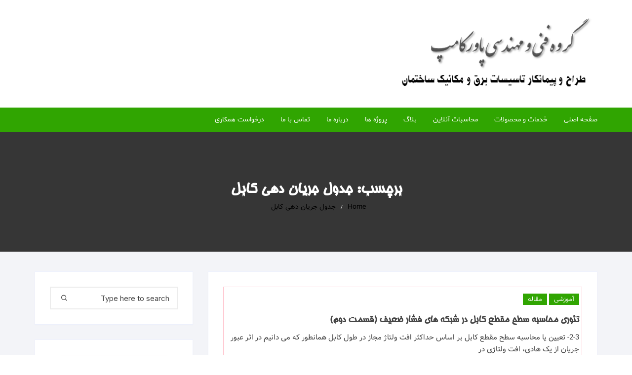

--- FILE ---
content_type: text/html; charset=UTF-8
request_url: https://powercomp.ir/tag/%D8%AC%D8%AF%D9%88%D9%84-%D8%AC%D8%B1%DB%8C%D8%A7%D9%86-%D8%AF%D9%87%DB%8C-%DA%A9%D8%A7%D8%A8%D9%84/
body_size: 15763
content:
<!doctype html>
<html dir="rtl" lang="fa-IR">
<head>
	<meta charset="UTF-8">
	<meta name="viewport" content="width=device-width, initial-scale=1">
	<link rel="profile" href="https://gmpg.org/xfn/11">

	<meta name='robots' content='index, follow, max-image-preview:large, max-snippet:-1, max-video-preview:-1' />

	<!-- This site is optimized with the Yoast SEO plugin v26.8 - https://yoast.com/product/yoast-seo-wordpress/ -->
	<title>بایگانی‌های جدول جریان دهی کابل - گروه فنی مهندسی پاورکامپ</title>
	<link rel="canonical" href="https://powercomp.ir/tag/جدول-جریان-دهی-کابل/" />
	<meta property="og:locale" content="fa_IR" />
	<meta property="og:type" content="article" />
	<meta property="og:title" content="بایگانی‌های جدول جریان دهی کابل - گروه فنی مهندسی پاورکامپ" />
	<meta property="og:url" content="https://powercomp.ir/tag/جدول-جریان-دهی-کابل/" />
	<meta property="og:site_name" content="گروه فنی مهندسی پاورکامپ" />
	<meta name="twitter:card" content="summary_large_image" />
	<script type="application/ld+json" class="yoast-schema-graph">{"@context":"https://schema.org","@graph":[{"@type":"CollectionPage","@id":"https://powercomp.ir/tag/%d8%ac%d8%af%d9%88%d9%84-%d8%ac%d8%b1%db%8c%d8%a7%d9%86-%d8%af%d9%87%db%8c-%da%a9%d8%a7%d8%a8%d9%84/","url":"https://powercomp.ir/tag/%d8%ac%d8%af%d9%88%d9%84-%d8%ac%d8%b1%db%8c%d8%a7%d9%86-%d8%af%d9%87%db%8c-%da%a9%d8%a7%d8%a8%d9%84/","name":"بایگانی‌های جدول جریان دهی کابل - گروه فنی مهندسی پاورکامپ","isPartOf":{"@id":"https://powercomp.ir/#website"},"primaryImageOfPage":{"@id":"https://powercomp.ir/tag/%d8%ac%d8%af%d9%88%d9%84-%d8%ac%d8%b1%db%8c%d8%a7%d9%86-%d8%af%d9%87%db%8c-%da%a9%d8%a7%d8%a8%d9%84/#primaryimage"},"image":{"@id":"https://powercomp.ir/tag/%d8%ac%d8%af%d9%88%d9%84-%d8%ac%d8%b1%db%8c%d8%a7%d9%86-%d8%af%d9%87%db%8c-%da%a9%d8%a7%d8%a8%d9%84/#primaryimage"},"thumbnailUrl":"https://powercomp.ir/wp-content/uploads/2020/06/Cable-Calculator-1.jpg","breadcrumb":{"@id":"https://powercomp.ir/tag/%d8%ac%d8%af%d9%88%d9%84-%d8%ac%d8%b1%db%8c%d8%a7%d9%86-%d8%af%d9%87%db%8c-%da%a9%d8%a7%d8%a8%d9%84/#breadcrumb"},"inLanguage":"fa-IR"},{"@type":"ImageObject","inLanguage":"fa-IR","@id":"https://powercomp.ir/tag/%d8%ac%d8%af%d9%88%d9%84-%d8%ac%d8%b1%db%8c%d8%a7%d9%86-%d8%af%d9%87%db%8c-%da%a9%d8%a7%d8%a8%d9%84/#primaryimage","url":"https://powercomp.ir/wp-content/uploads/2020/06/Cable-Calculator-1.jpg","contentUrl":"https://powercomp.ir/wp-content/uploads/2020/06/Cable-Calculator-1.jpg","width":364,"height":224,"caption":"محاسبه کابل"},{"@type":"BreadcrumbList","@id":"https://powercomp.ir/tag/%d8%ac%d8%af%d9%88%d9%84-%d8%ac%d8%b1%db%8c%d8%a7%d9%86-%d8%af%d9%87%db%8c-%da%a9%d8%a7%d8%a8%d9%84/#breadcrumb","itemListElement":[{"@type":"ListItem","position":1,"name":"خانه","item":"https://powercomp.ir/"},{"@type":"ListItem","position":2,"name":"جدول جریان دهی کابل"}]},{"@type":"WebSite","@id":"https://powercomp.ir/#website","url":"https://powercomp.ir/","name":"گروه فنی مهندسی پاورکامپ","description":"طراح و مجری تاسیسات برق و مکانیک پروژه های ساختمانی","publisher":{"@id":"https://powercomp.ir/#organization"},"potentialAction":[{"@type":"SearchAction","target":{"@type":"EntryPoint","urlTemplate":"https://powercomp.ir/?s={search_term_string}"},"query-input":{"@type":"PropertyValueSpecification","valueRequired":true,"valueName":"search_term_string"}}],"inLanguage":"fa-IR"},{"@type":"Organization","@id":"https://powercomp.ir/#organization","name":"گروه فنی مهندسی پاورکامپ","url":"https://powercomp.ir/","logo":{"@type":"ImageObject","inLanguage":"fa-IR","@id":"https://powercomp.ir/#/schema/logo/image/","url":"https://powercomp.ir/wp-content/uploads/2024/11/Untitled.png","contentUrl":"https://powercomp.ir/wp-content/uploads/2024/11/Untitled.png","width":557,"height":159,"caption":"گروه فنی مهندسی پاورکامپ"},"image":{"@id":"https://powercomp.ir/#/schema/logo/image/"}}]}</script>
	<!-- / Yoast SEO plugin. -->


<link rel='dns-prefetch' href='//www.google.com' />
<link rel='dns-prefetch' href='//fonts.googleapis.com' />
<link rel="alternate" type="application/rss+xml" title="گروه فنی مهندسی پاورکامپ &raquo; خوراک" href="https://powercomp.ir/feed/" />
<link rel="alternate" type="application/rss+xml" title="گروه فنی مهندسی پاورکامپ &raquo; خوراک دیدگاه‌ها" href="https://powercomp.ir/comments/feed/" />
<link rel="alternate" type="application/rss+xml" title="گروه فنی مهندسی پاورکامپ &raquo; جدول جریان دهی کابل خوراک برچسب" href="https://powercomp.ir/tag/%d8%ac%d8%af%d9%88%d9%84-%d8%ac%d8%b1%db%8c%d8%a7%d9%86-%d8%af%d9%87%db%8c-%da%a9%d8%a7%d8%a8%d9%84/feed/" />
<style id='wp-img-auto-sizes-contain-inline-css' type='text/css'>
img:is([sizes=auto i],[sizes^="auto," i]){contain-intrinsic-size:3000px 1500px}
/*# sourceURL=wp-img-auto-sizes-contain-inline-css */
</style>

<style id='wp-emoji-styles-inline-css' type='text/css'>

	img.wp-smiley, img.emoji {
		display: inline !important;
		border: none !important;
		box-shadow: none !important;
		height: 1em !important;
		width: 1em !important;
		margin: 0 0.07em !important;
		vertical-align: -0.1em !important;
		background: none !important;
		padding: 0 !important;
	}
/*# sourceURL=wp-emoji-styles-inline-css */
</style>
<link rel='stylesheet' id='wp-block-library-rtl-css' href='https://powercomp.ir/wp-includes/css/dist/block-library/style-rtl.min.css?ver=0ac6b564a39dfc5542b44697d4267013' type='text/css' media='all' />
<style id='wp-block-heading-inline-css' type='text/css'>
h1:where(.wp-block-heading).has-background,h2:where(.wp-block-heading).has-background,h3:where(.wp-block-heading).has-background,h4:where(.wp-block-heading).has-background,h5:where(.wp-block-heading).has-background,h6:where(.wp-block-heading).has-background{padding:1.25em 2.375em}h1.has-text-align-left[style*=writing-mode]:where([style*=vertical-lr]),h1.has-text-align-right[style*=writing-mode]:where([style*=vertical-rl]),h2.has-text-align-left[style*=writing-mode]:where([style*=vertical-lr]),h2.has-text-align-right[style*=writing-mode]:where([style*=vertical-rl]),h3.has-text-align-left[style*=writing-mode]:where([style*=vertical-lr]),h3.has-text-align-right[style*=writing-mode]:where([style*=vertical-rl]),h4.has-text-align-left[style*=writing-mode]:where([style*=vertical-lr]),h4.has-text-align-right[style*=writing-mode]:where([style*=vertical-rl]),h5.has-text-align-left[style*=writing-mode]:where([style*=vertical-lr]),h5.has-text-align-right[style*=writing-mode]:where([style*=vertical-rl]),h6.has-text-align-left[style*=writing-mode]:where([style*=vertical-lr]),h6.has-text-align-right[style*=writing-mode]:where([style*=vertical-rl]){rotate:180deg}
/*# sourceURL=https://powercomp.ir/wp-includes/blocks/heading/style.min.css */
</style>
<style id='wp-block-paragraph-inline-css' type='text/css'>
.is-small-text{font-size:.875em}.is-regular-text{font-size:1em}.is-large-text{font-size:2.25em}.is-larger-text{font-size:3em}.has-drop-cap:not(:focus):first-letter{float:right;font-size:8.4em;font-style:normal;font-weight:100;line-height:.68;margin:.05em 0 0 .1em;text-transform:uppercase}body.rtl .has-drop-cap:not(:focus):first-letter{float:none;margin-right:.1em}p.has-drop-cap.has-background{overflow:hidden}:root :where(p.has-background){padding:1.25em 2.375em}:where(p.has-text-color:not(.has-link-color)) a{color:inherit}p.has-text-align-left[style*="writing-mode:vertical-lr"],p.has-text-align-right[style*="writing-mode:vertical-rl"]{rotate:180deg}
/*# sourceURL=https://powercomp.ir/wp-includes/blocks/paragraph/style.min.css */
</style>
<style id='global-styles-inline-css' type='text/css'>
:root{--wp--preset--aspect-ratio--square: 1;--wp--preset--aspect-ratio--4-3: 4/3;--wp--preset--aspect-ratio--3-4: 3/4;--wp--preset--aspect-ratio--3-2: 3/2;--wp--preset--aspect-ratio--2-3: 2/3;--wp--preset--aspect-ratio--16-9: 16/9;--wp--preset--aspect-ratio--9-16: 9/16;--wp--preset--color--black: #000000;--wp--preset--color--cyan-bluish-gray: #abb8c3;--wp--preset--color--white: #ffffff;--wp--preset--color--pale-pink: #f78da7;--wp--preset--color--vivid-red: #cf2e2e;--wp--preset--color--luminous-vivid-orange: #ff6900;--wp--preset--color--luminous-vivid-amber: #fcb900;--wp--preset--color--light-green-cyan: #7bdcb5;--wp--preset--color--vivid-green-cyan: #00d084;--wp--preset--color--pale-cyan-blue: #8ed1fc;--wp--preset--color--vivid-cyan-blue: #0693e3;--wp--preset--color--vivid-purple: #9b51e0;--wp--preset--gradient--vivid-cyan-blue-to-vivid-purple: linear-gradient(135deg,rgb(6,147,227) 0%,rgb(155,81,224) 100%);--wp--preset--gradient--light-green-cyan-to-vivid-green-cyan: linear-gradient(135deg,rgb(122,220,180) 0%,rgb(0,208,130) 100%);--wp--preset--gradient--luminous-vivid-amber-to-luminous-vivid-orange: linear-gradient(135deg,rgb(252,185,0) 0%,rgb(255,105,0) 100%);--wp--preset--gradient--luminous-vivid-orange-to-vivid-red: linear-gradient(135deg,rgb(255,105,0) 0%,rgb(207,46,46) 100%);--wp--preset--gradient--very-light-gray-to-cyan-bluish-gray: linear-gradient(135deg,rgb(238,238,238) 0%,rgb(169,184,195) 100%);--wp--preset--gradient--cool-to-warm-spectrum: linear-gradient(135deg,rgb(74,234,220) 0%,rgb(151,120,209) 20%,rgb(207,42,186) 40%,rgb(238,44,130) 60%,rgb(251,105,98) 80%,rgb(254,248,76) 100%);--wp--preset--gradient--blush-light-purple: linear-gradient(135deg,rgb(255,206,236) 0%,rgb(152,150,240) 100%);--wp--preset--gradient--blush-bordeaux: linear-gradient(135deg,rgb(254,205,165) 0%,rgb(254,45,45) 50%,rgb(107,0,62) 100%);--wp--preset--gradient--luminous-dusk: linear-gradient(135deg,rgb(255,203,112) 0%,rgb(199,81,192) 50%,rgb(65,88,208) 100%);--wp--preset--gradient--pale-ocean: linear-gradient(135deg,rgb(255,245,203) 0%,rgb(182,227,212) 50%,rgb(51,167,181) 100%);--wp--preset--gradient--electric-grass: linear-gradient(135deg,rgb(202,248,128) 0%,rgb(113,206,126) 100%);--wp--preset--gradient--midnight: linear-gradient(135deg,rgb(2,3,129) 0%,rgb(40,116,252) 100%);--wp--preset--font-size--small: 13px;--wp--preset--font-size--medium: 20px;--wp--preset--font-size--large: 36px;--wp--preset--font-size--x-large: 42px;--wp--preset--spacing--20: 0.44rem;--wp--preset--spacing--30: 0.67rem;--wp--preset--spacing--40: 1rem;--wp--preset--spacing--50: 1.5rem;--wp--preset--spacing--60: 2.25rem;--wp--preset--spacing--70: 3.38rem;--wp--preset--spacing--80: 5.06rem;--wp--preset--shadow--natural: 6px 6px 9px rgba(0, 0, 0, 0.2);--wp--preset--shadow--deep: 12px 12px 50px rgba(0, 0, 0, 0.4);--wp--preset--shadow--sharp: 6px 6px 0px rgba(0, 0, 0, 0.2);--wp--preset--shadow--outlined: 6px 6px 0px -3px rgb(255, 255, 255), 6px 6px rgb(0, 0, 0);--wp--preset--shadow--crisp: 6px 6px 0px rgb(0, 0, 0);}:where(.is-layout-flex){gap: 0.5em;}:where(.is-layout-grid){gap: 0.5em;}body .is-layout-flex{display: flex;}.is-layout-flex{flex-wrap: wrap;align-items: center;}.is-layout-flex > :is(*, div){margin: 0;}body .is-layout-grid{display: grid;}.is-layout-grid > :is(*, div){margin: 0;}:where(.wp-block-columns.is-layout-flex){gap: 2em;}:where(.wp-block-columns.is-layout-grid){gap: 2em;}:where(.wp-block-post-template.is-layout-flex){gap: 1.25em;}:where(.wp-block-post-template.is-layout-grid){gap: 1.25em;}.has-black-color{color: var(--wp--preset--color--black) !important;}.has-cyan-bluish-gray-color{color: var(--wp--preset--color--cyan-bluish-gray) !important;}.has-white-color{color: var(--wp--preset--color--white) !important;}.has-pale-pink-color{color: var(--wp--preset--color--pale-pink) !important;}.has-vivid-red-color{color: var(--wp--preset--color--vivid-red) !important;}.has-luminous-vivid-orange-color{color: var(--wp--preset--color--luminous-vivid-orange) !important;}.has-luminous-vivid-amber-color{color: var(--wp--preset--color--luminous-vivid-amber) !important;}.has-light-green-cyan-color{color: var(--wp--preset--color--light-green-cyan) !important;}.has-vivid-green-cyan-color{color: var(--wp--preset--color--vivid-green-cyan) !important;}.has-pale-cyan-blue-color{color: var(--wp--preset--color--pale-cyan-blue) !important;}.has-vivid-cyan-blue-color{color: var(--wp--preset--color--vivid-cyan-blue) !important;}.has-vivid-purple-color{color: var(--wp--preset--color--vivid-purple) !important;}.has-black-background-color{background-color: var(--wp--preset--color--black) !important;}.has-cyan-bluish-gray-background-color{background-color: var(--wp--preset--color--cyan-bluish-gray) !important;}.has-white-background-color{background-color: var(--wp--preset--color--white) !important;}.has-pale-pink-background-color{background-color: var(--wp--preset--color--pale-pink) !important;}.has-vivid-red-background-color{background-color: var(--wp--preset--color--vivid-red) !important;}.has-luminous-vivid-orange-background-color{background-color: var(--wp--preset--color--luminous-vivid-orange) !important;}.has-luminous-vivid-amber-background-color{background-color: var(--wp--preset--color--luminous-vivid-amber) !important;}.has-light-green-cyan-background-color{background-color: var(--wp--preset--color--light-green-cyan) !important;}.has-vivid-green-cyan-background-color{background-color: var(--wp--preset--color--vivid-green-cyan) !important;}.has-pale-cyan-blue-background-color{background-color: var(--wp--preset--color--pale-cyan-blue) !important;}.has-vivid-cyan-blue-background-color{background-color: var(--wp--preset--color--vivid-cyan-blue) !important;}.has-vivid-purple-background-color{background-color: var(--wp--preset--color--vivid-purple) !important;}.has-black-border-color{border-color: var(--wp--preset--color--black) !important;}.has-cyan-bluish-gray-border-color{border-color: var(--wp--preset--color--cyan-bluish-gray) !important;}.has-white-border-color{border-color: var(--wp--preset--color--white) !important;}.has-pale-pink-border-color{border-color: var(--wp--preset--color--pale-pink) !important;}.has-vivid-red-border-color{border-color: var(--wp--preset--color--vivid-red) !important;}.has-luminous-vivid-orange-border-color{border-color: var(--wp--preset--color--luminous-vivid-orange) !important;}.has-luminous-vivid-amber-border-color{border-color: var(--wp--preset--color--luminous-vivid-amber) !important;}.has-light-green-cyan-border-color{border-color: var(--wp--preset--color--light-green-cyan) !important;}.has-vivid-green-cyan-border-color{border-color: var(--wp--preset--color--vivid-green-cyan) !important;}.has-pale-cyan-blue-border-color{border-color: var(--wp--preset--color--pale-cyan-blue) !important;}.has-vivid-cyan-blue-border-color{border-color: var(--wp--preset--color--vivid-cyan-blue) !important;}.has-vivid-purple-border-color{border-color: var(--wp--preset--color--vivid-purple) !important;}.has-vivid-cyan-blue-to-vivid-purple-gradient-background{background: var(--wp--preset--gradient--vivid-cyan-blue-to-vivid-purple) !important;}.has-light-green-cyan-to-vivid-green-cyan-gradient-background{background: var(--wp--preset--gradient--light-green-cyan-to-vivid-green-cyan) !important;}.has-luminous-vivid-amber-to-luminous-vivid-orange-gradient-background{background: var(--wp--preset--gradient--luminous-vivid-amber-to-luminous-vivid-orange) !important;}.has-luminous-vivid-orange-to-vivid-red-gradient-background{background: var(--wp--preset--gradient--luminous-vivid-orange-to-vivid-red) !important;}.has-very-light-gray-to-cyan-bluish-gray-gradient-background{background: var(--wp--preset--gradient--very-light-gray-to-cyan-bluish-gray) !important;}.has-cool-to-warm-spectrum-gradient-background{background: var(--wp--preset--gradient--cool-to-warm-spectrum) !important;}.has-blush-light-purple-gradient-background{background: var(--wp--preset--gradient--blush-light-purple) !important;}.has-blush-bordeaux-gradient-background{background: var(--wp--preset--gradient--blush-bordeaux) !important;}.has-luminous-dusk-gradient-background{background: var(--wp--preset--gradient--luminous-dusk) !important;}.has-pale-ocean-gradient-background{background: var(--wp--preset--gradient--pale-ocean) !important;}.has-electric-grass-gradient-background{background: var(--wp--preset--gradient--electric-grass) !important;}.has-midnight-gradient-background{background: var(--wp--preset--gradient--midnight) !important;}.has-small-font-size{font-size: var(--wp--preset--font-size--small) !important;}.has-medium-font-size{font-size: var(--wp--preset--font-size--medium) !important;}.has-large-font-size{font-size: var(--wp--preset--font-size--large) !important;}.has-x-large-font-size{font-size: var(--wp--preset--font-size--x-large) !important;}
/*# sourceURL=global-styles-inline-css */
</style>

<style id='classic-theme-styles-inline-css' type='text/css'>
/*! This file is auto-generated */
.wp-block-button__link{color:#fff;background-color:#32373c;border-radius:9999px;box-shadow:none;text-decoration:none;padding:calc(.667em + 2px) calc(1.333em + 2px);font-size:1.125em}.wp-block-file__button{background:#32373c;color:#fff;text-decoration:none}
/*# sourceURL=/wp-includes/css/classic-themes.min.css */
</style>
<link rel='stylesheet' id='contact-form-7-css' href='https://powercomp.ir/wp-content/plugins/contact-form-7/includes/css/styles.css?ver=6.1.4' type='text/css' media='all' />
<link rel='stylesheet' id='contact-form-7-rtl-css' href='https://powercomp.ir/wp-content/plugins/contact-form-7/includes/css/styles-rtl.css?ver=6.1.4' type='text/css' media='all' />
<link rel='stylesheet' id='mwfcfonts-css' href='https://powercomp.ir/wp-content/plugins/parsi-font/assets/css/fonts.css' type='text/css' media='' />
<link rel='stylesheet' id='cmplz-general-css' href='https://powercomp.ir/wp-content/plugins/complianz-gdpr/assets/css/cookieblocker.min.css?ver=1767862870' type='text/css' media='all' />
<link rel='stylesheet' id='orchid-store-style-css' href='https://powercomp.ir/wp-content/themes/orchid-store/style.css?ver=1.5.15' type='text/css' media='all' />
<link rel='stylesheet' id='orchid-store-fonts-css' href='https://fonts.googleapis.com/css?family=Inter%3A400%2C500%2C600%2C700%2C800&#038;subset=latin%2Clatin-ext&#038;ver=1.5.15' type='text/css' media='all' />
<link rel='stylesheet' id='orchid-store-boxicons-css' href='https://powercomp.ir/wp-content/themes/orchid-store/assets/fonts/boxicons/boxicons.css?ver=1.5.15' type='text/css' media='all' />
<link rel='stylesheet' id='orchid-store-fontawesome-css' href='https://powercomp.ir/wp-content/themes/orchid-store/assets/fonts/fontawesome/fontawesome.css?ver=1.5.15' type='text/css' media='all' />
<link rel='stylesheet' id='orchid-store-main-style-rtl-css' href='https://powercomp.ir/wp-content/themes/orchid-store/assets/dist/css/main-style-rtl.css?ver=1.5.15' type='text/css' media='all' />
<style id='orchid-store-main-style-rtl-inline-css' type='text/css'>
.editor-entry a,.quantity-button,.entry-404 h1 span,.banner-style-1 .caption span,.product-widget-style-2 .tab-nav ul li a.active{color:#30a501;}button,.mobile-navigation,input[type='button'],input[type='reset'],input[type='submit'],.wp-block-search .wp-block-search__button,.wp-block-search.wp-block-search__text-button .wp-block-search__button,.entry-tags a,.entry-cats ul li a,.button-general,a.button-general,#yith-quick-view-close,.woocommerce .add_to_cart_button,.woocommerce #respond input#submit,.woocommerce input#submit,.woocommerce a.button,.woocommerce button.button,.woocommerce input.button,.woocommerce .cart .button,.woocommerce .cart input.button,.woocommerce button.button.alt,.woocommerce a.button.alt,.woocommerce input.button.alt,.orchid-backtotop,.category-nav li a:hover,.cta-style-1,.main-navigation,.header-style-1 .top-header,#yith-wcwl-popup-message,.header-style-1 .custom-search-entry button,.header-style-1 .custom-search-entry button:hover,.header-style-1 .custom-search .search-form button,.header-style-1 .wishlist-icon-container a > .item-count,.header-style-1 .mini-cart .trigger-mini-cart > .item-count,.masterheader .mini-cart button,.owl-carousel button.owl-dot.active,.woocommerce .added_to_cart.wc-forward,.woocommerce div.product .entry-summary .yith-wcwl-add-to-wishlist a,.default-post-wrap .page-head .entry-cats ul li a:hover,.woocommerce nav.woocommerce-pagination ul li a:hover,.woocommerce .widget_price_filter .ui-slider .ui-slider-range,.woocommerce .widget_price_filter .ui-slider .ui-slider-handle,.woocommerce-page #add_payment_method #payment div.payment_box,.woocommerce-cart #payment div.payment_box,.woocommerce-checkout #payment div.payment_box,.header-style-1 .wishlist-icon-container a,.wc-block-grid .wp-block-button__link,.os-about-widget .social-icons ul li a,.os-pagination .page-numbers,.woocommerce .woocommerce-pagination .page-numbers li span,.woocommerce .woocommerce-pagination .page-numbers li a,.woocommerce ul.products li .product-hover-items a,.woocommerce #respond input#submit.alt.disabled,.woocommerce #respond input#submit.alt:disabled,.woocommerce #respond input#submit.alt:disabled[disabled],.woocommerce a.button.alt.disabled,.woocommerce a.button.alt:disabled,.woocommerce a.button.alt:disabled[disabled],.woocommerce button.button.alt.disabled,.woocommerce button.button.alt:disabled,.woocommerce button.button.alt:disabled[disabled],.woocommerce input.button.alt.disabled,.woocommerce input.button.alt:disabled,.woocommerce input.button.alt:disabled:hover,.woocommerce input.button.alt:disabled[disabled],.product-widget-style-3 .owl-carousel .owl-nav button.owl-next,.product-widget-style-3 .owl-carousel .owl-nav button.owl-prev,.mobile-header-style-1 .bottom-block,.woocommerce-store-notice.demo_store,.addonify-add-to-wishlist-btn,.woocommerce ul.products li.product a.addonify-add-to-wishlist-btn.addonify-custom-wishlist-btn,.woocommerce-page ul.products li.product .product-hover-items a.addonify-add-to-wishlist-btn{background-color:#30a501;}section .section-title h2:after,section .section-title h3:after{content:'';background-color:#30a501;}.widget .widget-title h3:after{content:'';border-top-color:#30a501;}.woocommerce-page .woocommerce-MyAccount-content p a{border-bottom-color:#30a501;}#add_payment_method #payment div.payment_box::before,.woocommerce-cart #payment div.payment_box::before,.woocommerce-checkout #payment div.payment_box::before{content:'';border-bottom-color:#30a501;}.category-nav ul,.masterheader .mini-cart,.header-style-1 .custom-search-entry,.header-style-1 .custom-search-entry .select-custom{border-color:#30a501;}a:hover,.quantity-button:hover,.entry-metas ul li a:hover,.footer a:hover,.editor-entry a:hover,.widget_archive a:hover,.widget_categories a:hover,.widget_recent_entries a:hover,.widget_meta a:hover,.widget_product_categories a:hover,.widget_rss li a:hover,.widget_pages li a:hover,.widget_nav_menu li a:hover,.woocommerce-widget-layered-nav ul li a:hover,.widget_rss .widget-title h3 a:hover,.widget_rss ul li a:hover,.masterheader .social-icons ul li a:hover,.comments-area .comment-body .reply a:hover,.comments-area .comment-body .reply a:focus,.comments-area .comment-body .fn a:hover,.comments-area .comment-body .fn a:focus,.footer .widget_rss ul li a:hover,.comments-area .comment-body .fn:hover,.comments-area .comment-body .fn a:hover,.comments-area .comment-body .reply a:hover,.comments-area .comment-body .comment-metadata a:hover,.comments-area .comment-body .comment-metadata .edit-link:hover,.masterheader .topbar-items a:hover,.default-page-wrap .page-head .entry-metas ul li a:hover,.default-post-wrap .page-head .entry-metas ul li a:hover,.mini-cart-open .woocommerce.widget_shopping_cart .cart_list li a:hover,.woocommerce .woocommerce-breadcrumb a:hover,.breadcrumb-trail ul li a:hover,.os-page-breadcrumb-wrap .breadcrumb-trail ul li a:hover,.woocommerce .os-page-breadcrumb-wrap .woocommerce-breadcrumb a:hover,.os-breadcrumb-wrap ul li a:hover,.woocommerce-page a.edit:hover,.footer .footer-bottom p a:hover,.footer .copyrights a:hover,.footer .widget_nav_menu ul li a:hover,.footer .widget_rss .widget_title h3 a:hover,.footer .widget_tag_cloud .tagcloud a:hover,.wc-block-grid .wc-block-grid__product-title:hover,.site-navigation ul li .sub-menu.mega-menu-sub-menu li a:hover{color:#0756f4;}button:hover,input[type='button']:hover,input[type='reset']:hover,input[type='submit']:hover,.wp-block-search .wp-block-search__button:hover,.wp-block-search.wp-block-search__text-button .wp-block-search__button:hover,.orchid-backtotop:hover,.entry-tags a:hover,.entry-cats ul li a:hover,.button-general:hover,a.button-general:hover,#yith-quick-view-close:hover,.woocommerce .add_to_cart_button:hover,.woocommerce #respond input#submit:hover,.woocommerce input#submit:hover,.woocommerce a.button:hover,.woocommerce button.button:hover,.woocommerce input.button:hover,.woocommerce .cart .button:hover,.woocommerce .cart input.button:hover,.woocommerce button.button.alt:hover,.woocommerce a.button.alt:hover,.woocommerce input.button.alt:hover,.masterheader .mini-cart button:hover,.woocommerce .product-hover-items a:hover,.owl-carousel .owl-nav button.owl-next:hover,.owl-carousel .owl-nav button.owl-prev:hover,.woocommerce .added_to_cart.wc-forward:hover,.category-navigation .cat-nav-trigger,.wc-block-grid .wp-block-button__link:hover,.header-style-1 .wishlist-icon-container a:hover,.header-style-1 .custom-search .search-form button:hover,.os-about-widget .social-icons ul li a:hover,.woocommerce ul.products li .product-hover-items a:hover,.woocommerce div.product .entry-summary .yith-wcwl-add-to-wishlist a:hover,.os-pagination .page-numbers.current,.os-pagination .page-numbers:hover,.woocommerce .woocommerce-pagination .page-numbers li a:hover,.woocommerce .woocommerce-pagination .page-numbers li .current,.woocommerce a.button.alt:disabled:hover,.woocommerce a.button.alt.disabled:hover,.woocommerce button.button.alt:disabled:hover,.woocommerce button.button.alt.disabled:hover,.woocommerce input.button.alt.disabled:hover,.woocommerce a.button.alt:disabled[disabled]:hover,.woocommerce #respond input#submit.alt:disabled:hover,.woocommerce #respond input#submit.alt.disabled:hover,.woocommerce button.button.alt:disabled[disabled]:hover,.woocommerce input.button.alt:disabled[disabled]:hover,.woocommerce #respond input#submit.alt:disabled[disabled]:hover,.product-widget-style-3 .owl-carousel .owl-nav button.owl-next:hover,.product-widget-style-3 .owl-carousel .owl-nav button.owl-prev:hover,.addonify-add-to-wishlist-btn:hover,.woocommerce ul.products li.product a.addonify-add-to-wishlist-btn.addonify-custom-wishlist-btn:hover,.woocommerce-page ul.products li.product .product-hover-items a.addonify-add-to-wishlist-btn:hover{background-color:#0756f4;}@media ( min-width:992px ){.site-navigation ul li .sub-menu li a:hover,.site-navigation ul li .children li a:hover{background-color:#0756f4;}}.widget_tag_cloud .tagcloud a:hover,.widget_product_tag_cloud .tagcloud a:hover{border-color:#0756f4;}@media( min-width:1400px ){body.elementor-page .__os-container__,body.elementor-page .elementor-section-boxed>.elementor-container,.__os-container__{max-width:1300px;}}.excerpt a,.editor-entry a{text-decoration:underline;}@media( min-width:992px ){.sidebar-col{flex:0 0 30%;max-width:30%;width:30%;}.content-col{flex:0 0 70%;max-width:70%;width:70%;}}
/*# sourceURL=orchid-store-main-style-rtl-inline-css */
</style>
<link rel='stylesheet' id='recent-posts-widget-with-thumbnails-public-style-css' href='https://powercomp.ir/wp-content/plugins/recent-posts-widget-with-thumbnails/public.css?ver=7.1.1' type='text/css' media='all' />
<link rel='stylesheet' id='jquery-lazyloadxt-spinner-css-css' href='//powercomp.ir/wp-content/plugins/a3-lazy-load/assets/css/jquery.lazyloadxt.spinner.css?ver=0ac6b564a39dfc5542b44697d4267013' type='text/css' media='all' />
<script type="text/javascript" src="https://powercomp.ir/wp-includes/js/jquery/jquery.min.js?ver=3.7.1" id="jquery-core-js"></script>
<script type="text/javascript" src="https://powercomp.ir/wp-includes/js/jquery/jquery-migrate.min.js?ver=3.4.1" id="jquery-migrate-js"></script>
<link rel="https://api.w.org/" href="https://powercomp.ir/wp-json/" /><link rel="alternate" title="JSON" type="application/json" href="https://powercomp.ir/wp-json/wp/v2/tags/51" /><link rel="EditURI" type="application/rsd+xml" title="RSD" href="https://powercomp.ir/xmlrpc.php?rsd" />
<link rel="stylesheet" href="https://powercomp.ir/wp-content/themes/orchid-store/rtl.css" type="text/css" media="screen" /><!-- start Simple Custom CSS and JS -->
<style type="text/css">
/* Add your CSS code here */ 
.gsshort{
    box-shadow: 0 0 10px red;
    padding: 7px 7px 7px 7px;
  	margin-bottom: 15px;
    border-radius: 15px;
    width: -moz-fit-content;
  	width: fit-content;
    background-color:#FAFFFA;
}
.gs{
    box-shadow: 0 0 3px gray;
    padding: 7px 7px 7px 7px;
  	margin-bottom: 15px;
    border-radius: 1px;
    background-color:#FAFFFA;
}
.gs1{
    box-shadow: 0 0 3px gray;
    padding: 7px 7px 7px 7px;
  	margin-bottom: 10px;
    border-radius:1px;
    background-color:#FAFFFD;
}
.bs{
  box-shadow: 0 4px 8px 0 rgba(0, 0, 0, 0.2), 0 6px 20px 0 rgba(0, 0, 0, 0.19);
  padding: 7px 7px 7px 7px;
  margin-bottom:7px;
}
.bs1{
  box-shadow: 0 0px 0px 0 rgba(0, 0, 0, 0.2), 0 0px 20px 0 rgba(0, 0, 0, 0.19);
  padding: 7px 7px 7px 7px;
  height:230px;
    margin-bottom:7px;
}
.bs0{
  box-shadow: 0 4px 8px 0 rgba(0, 0, 0, 0.2), 0 6px 20px 0 rgba(0, 0, 0, 0.19);
    margin-bottom:7px;
 }
.box{
 border-style:solid;
  border-width:1px;
  padding: 10px 5px 0px 0px;
  border-color:pink;
  background-color:rgb(256,256,256);
}

a, a:link ,a:visited {
  text-decoration:none;
}


.jatbk {
  background-color: rgb(232,232,232);
}

.tit {
  font-family:shabnam;
}
h2 {
	font-size: 24px;
	margin-bottom: 20px;
	line-height: 1.2em;
	font-weight: 900;
	text-transform: none;
}
h1 {
	font-size: 28px;
font-weight: 900;
}


li{
   font-size:12px;
}
li span {
  color: black; 
}


.liincontent{
   font-size:15px;
}




.brd{
  border-style:solid;
border-color:gray;
  border-width:thin;
  padding:0px 0px 0px 0px;
}
.brdcv{
  border-style:solid;
border-color:rgb(230,230,230);
  border-width:thin;
  padding:25px 25px 25px 25px;
	  border-radius: 7px;
}

.brdcvm{
  border-style:solid;
border-color:rgb(235,235,235);
  border-width:thin;
  padding:25px 25px 25px 25px;
	  border-radius: 0px;
}



</style>
<!-- end Simple Custom CSS and JS -->
    <style type="text/css">
        header {
            font-family: Shabnam !important;
            font-size: 12px !important;
        }

         {
            font-family:  !important;
            font-size: px !important;
        }

         {
            font-family:  !important;
            font-size: px !important;
        }

        h1,
        h2,
        h3,
        h4,
        h5,
        h6 {
            font-family: B Homa !important;
        }

        body {
            font-family: Vazir !important;
        }

        .rtl #wpadminbar *,
        #wpadminbar * {
            font: 400 13px/32px Shabnam;
        }
		
		pre, code {
			font-family: VRCD, monospaced;
		}
    </style>
    <!-- This website uses the WP Call Button plugin to generate more leads. --><style type="text/css">.wp-call-button{ display: none; } @media screen and (max-width: 650px) { .wp-call-button{display: block; position: fixed; text-decoration: none; z-index: 9999999999;width: 60px; height: 60px; border-radius: 50%;/*transform: scale(0.8);*/  left: 20px;  bottom: 20px; background: url( [data-uri] ) center/30px 30px no-repeat #269041 !important;} }</style><!-- Analytics by WP Statistics - https://wp-statistics.com -->
		<style type="text/css">
							.site-title a,
				.site-description {
					color: #210b0b;
				}
					</style>
		<style id="uagb-style-conditional-extension">@media (min-width: 1025px){body .uag-hide-desktop.uagb-google-map__wrap,body .uag-hide-desktop{display:none !important}}@media (min-width: 768px) and (max-width: 1024px){body .uag-hide-tab.uagb-google-map__wrap,body .uag-hide-tab{display:none !important}}@media (max-width: 767px){body .uag-hide-mob.uagb-google-map__wrap,body .uag-hide-mob{display:none !important}}</style></head>

<body data-rsssl=1 class="rtl archive tag tag-51 wp-custom-logo wp-theme-orchid-store metaslider-plugin hfeed">
		<div id="page" class="site __os-page-wrap__">

		<a class="skip-link screen-reader-text" href="#content">
			Skip to content		</a>

		<header class="masterheader desktop-header header-style-1">
	<div class="header-inner">
				<div class="mid-header">
			<div class="__os-container__">
				<div class="os-row no-wishlist-icon no-product-search-form no-mini-cart">
					<div class="os-col logo-col">
								<div class="site-branding">
			<a href="https://powercomp.ir/" class="custom-logo-link" rel="home"><img width="557" height="159" src="https://powercomp.ir/wp-content/uploads/2024/11/Untitled.png" class="custom-logo" alt="پاورکامپ پیمانکار تاسیسات برق و مکانیک ساختمان" decoding="async" fetchpriority="high" srcset="https://powercomp.ir/wp-content/uploads/2024/11/Untitled.png 557w, https://powercomp.ir/wp-content/uploads/2024/11/Untitled-300x86.png 300w" sizes="(max-width: 557px) 100vw, 557px" /></a>		</div><!-- site-branding -->
							</div><!-- .os-col.logo-col -->
											<div class="os-col extra-col">
							<div class="aside-right">
															</div><!-- .aside-right -->
						</div><!-- .os-col.extra-col -->
										</div><!-- .os-row -->
			</div><!-- .__os-container__ -->
		</div><!-- .mid-header -->
		<div class="bottom-header">
			<div class="main-navigation"> 
				<div class="__os-container__">
					<div class="os-row os-nav-row no-special-menu">
												<div class="os-col os-nav-col-right">
							<div class="menu-toggle">
								<button class="mobile-menu-toggle-btn">
									<span class="hamburger-bar"></span>
									<span class="hamburger-bar"></span>
									<span class="hamburger-bar"></span>
								</button>
							</div><!-- .meu-toggle -->
									<nav id="site-navigation" class="site-navigation">
			<ul id="primary-menu" class="primary-menu"><li id="menu-item-101" class="menu-item menu-item-type-post_type menu-item-object-page menu-item-home menu-item-101"><a href="https://powercomp.ir/">صفحه اصلی</a></li>
<li id="menu-item-1986" class="menu-item menu-item-type-post_type menu-item-object-page menu-item-has-children menu-item-1986"><a href="https://powercomp.ir/%d8%ae%d8%af%d9%85%d8%a7%d8%aa-%d9%88-%d9%85%d8%ad%d8%b5%d9%88%d9%84%d8%a7%d8%aa/">خدمات و محصولات</a>
<ul class="sub-menu">
	<li id="menu-item-1983" class="menu-item menu-item-type-post_type menu-item-object-page menu-item-1983"><a href="https://powercomp.ir/%d9%85%d8%ad%d8%b5%d9%88%d9%84%d8%a7%d8%aa-%d9%88-%d8%ae%d8%af%d9%85%d8%a7%d8%aa/">مشاوره، نظارت و پیمانکاری تاسیسات برق و مکانیک</a></li>
	<li id="menu-item-1982" class="menu-item menu-item-type-post_type menu-item-object-page menu-item-1982"><a href="https://powercomp.ir/%d8%ae%d8%af%d9%85%d8%a7%d8%aa-%d8%a7%d8%b1%d8%aa-%d8%b3%d9%86%d8%ac%db%8c-%d9%88-%d8%aa%d8%a7%db%8c%db%8c%d8%af%db%8c%d9%87-%da%86%d8%a7%d9%87-%d8%a7%d8%b1%d8%aa/">تاییدیه چاه ارت وزارت کار</a></li>
	<li id="menu-item-1981" class="menu-item menu-item-type-post_type menu-item-object-page menu-item-1981"><a href="https://powercomp.ir/%d8%aa%d8%b3%d8%aa-%d9%88-%d8%aa%d8%ad%d9%88%db%8c%d9%84-%d8%aa%d8%a7%d8%b3%db%8c%d8%b3%d8%a7%d8%aa-%d8%a7%d9%84%da%a9%d8%aa%d8%b1%db%8c%da%a9%db%8c/">تست و تحویل تاسیسات برقی</a></li>
</ul>
</li>
<li id="menu-item-39" class="menu-item menu-item-type-post_type menu-item-object-page menu-item-has-children menu-item-39"><a href="https://powercomp.ir/%d9%85%d8%ad%d8%a7%d8%b3%d8%a8%d8%a7%d8%aa-%d8%a2%d9%86%d9%84%d8%a7%db%8c%d9%86/">محاسبات آنلاین</a>
<ul class="sub-menu">
	<li id="menu-item-974" class="menu-item menu-item-type-post_type menu-item-object-page menu-item-974"><a href="https://powercomp.ir/powercomp_cable/">نرم افزار محاسبات کابل</a></li>
	<li id="menu-item-991" class="menu-item menu-item-type-post_type menu-item-object-page menu-item-991"><a href="https://powercomp.ir/capacitor-bank/">نرم افزار محاسبات بانک خازن</a></li>
</ul>
</li>
<li id="menu-item-135" class="menu-item menu-item-type-post_type menu-item-object-page menu-item-135"><a href="https://powercomp.ir/%d8%a8%d9%84%d8%a7%da%af/">بلاگ</a></li>
<li id="menu-item-911" class="menu-item menu-item-type-post_type menu-item-object-page menu-item-has-children menu-item-911"><a href="https://powercomp.ir/%d9%be%d8%b1%d9%88%da%98%d9%87-%d9%87%d8%a7/">پروژه ها</a>
<ul class="sub-menu">
	<li id="menu-item-1704" class="menu-item menu-item-type-post_type menu-item-object-page menu-item-1704"><a href="https://powercomp.ir/%d9%be%d8%b1%d9%88%da%98%d9%87-%d9%87%d8%a7%db%8c-%d8%af%d8%b1-%d8%af%d8%b3%d8%aa-%d8%a7%d8%ac%d8%b1%d8%a7/">پروژه های در دست اجرا</a></li>
	<li id="menu-item-914" class="menu-item menu-item-type-post_type menu-item-object-page menu-item-914"><a href="https://powercomp.ir/%d9%be%d8%b1%d9%88%da%98%d9%87-%d9%87%d8%a7%db%8c-%d8%aa%d8%a7%d8%b3%db%8c%d8%b3%d8%a7%d8%aa-%d9%85%da%a9%d8%a7%d9%86%db%8c%da%a9%db%8c/">پروژه های تاسیسات مکانیکی</a></li>
	<li id="menu-item-913" class="menu-item menu-item-type-post_type menu-item-object-page menu-item-913"><a href="https://powercomp.ir/%d9%be%d8%b1%d9%88%da%98%d9%87-%d9%87%d8%a7%db%8c-%d8%aa%d8%a7%d8%b3%db%8c%d8%b3%d8%a7%d8%aa-%d8%a7%d9%84%da%a9%d8%aa%d8%b1%db%8c%da%a9%db%8c/">پروژه های تاسیسات الکتریکی</a></li>
	<li id="menu-item-912" class="menu-item menu-item-type-post_type menu-item-object-page menu-item-912"><a href="https://powercomp.ir/%d8%aa%d8%a7%d8%a8%d9%84%d9%88-%d8%a8%d8%b1%d9%82-2/">پروژه های طراحی و ساخت تابلو برق</a></li>
</ul>
</li>
<li id="menu-item-41" class="menu-item menu-item-type-post_type menu-item-object-page menu-item-41"><a href="https://powercomp.ir/%d8%af%d8%b1%d8%a8%d8%a7%d8%b1%d9%87-%d9%85%d8%a7/">درباره ما</a></li>
<li id="menu-item-40" class="menu-item menu-item-type-post_type menu-item-object-page menu-item-40"><a href="https://powercomp.ir/%d8%aa%d9%85%d8%a7%d8%b3-%d8%a8%d8%a7-%d9%85%d8%a7/">تماس با ما</a></li>
<li id="menu-item-1365" class="menu-item menu-item-type-post_type menu-item-object-page menu-item-1365"><a href="https://powercomp.ir/request/">درخواست همکاری</a></li>
</ul>		</nav><!-- .site-navigation.site-navigation -->
								</div><!-- // os-col os-nav-col-right -->
					</div><!-- // os-row os-nav-row -->
				</div><!-- .__os-container__ -->
			</div><!-- .main-navigation -->
		</div><!-- .bottom-header -->
	</div><!-- .header-inner -->
</header><!-- .masterheader.header-style-1 -->
<header class="masterheader mobile-header header-style-1 mobile-header-style-1">
	<div class="header-inner">
				<div class="mid-block">
			<div class="__os-container__">
				<div class="block-entry os-row">
					<div class="branding flex-col">
								<div class="site-branding">
			<a href="https://powercomp.ir/" class="custom-logo-link" rel="home"><img width="557" height="159" src="https://powercomp.ir/wp-content/uploads/2024/11/Untitled.png" class="custom-logo" alt="پاورکامپ پیمانکار تاسیسات برق و مکانیک ساختمان" decoding="async" srcset="https://powercomp.ir/wp-content/uploads/2024/11/Untitled.png 557w, https://powercomp.ir/wp-content/uploads/2024/11/Untitled-300x86.png 300w" sizes="(max-width: 557px) 100vw, 557px" /></a>		</div><!-- site-branding -->
							</div><!-- .branding flex-col -->
									</div><!-- // block-entry -->
			</div><!-- // __os-container__ -->
		</div><!-- // mid-block -->
		<div class="bottom-block">
			<div class="__os-container__">
				<div class="block-entry">
					<div class="flex-row">
						<div class="flex-col left">
						<div class="nav-col">
							<div class="menu-toggle">
								<button class="mobile-menu-toggle-btn">
									<span class="hamburger-bar"></span>
									<span class="hamburger-bar"></span>
									<span class="hamburger-bar"></span>
								</button>
							</div><!-- .meu-toggle -->
									<nav id="site-navigation" class="site-navigation">
			<ul id="primary-menu" class="primary-menu"><li class="menu-item menu-item-type-post_type menu-item-object-page menu-item-home menu-item-101"><a href="https://powercomp.ir/">صفحه اصلی</a></li>
<li class="menu-item menu-item-type-post_type menu-item-object-page menu-item-has-children menu-item-1986"><a href="https://powercomp.ir/%d8%ae%d8%af%d9%85%d8%a7%d8%aa-%d9%88-%d9%85%d8%ad%d8%b5%d9%88%d9%84%d8%a7%d8%aa/">خدمات و محصولات</a>
<ul class="sub-menu">
	<li class="menu-item menu-item-type-post_type menu-item-object-page menu-item-1983"><a href="https://powercomp.ir/%d9%85%d8%ad%d8%b5%d9%88%d9%84%d8%a7%d8%aa-%d9%88-%d8%ae%d8%af%d9%85%d8%a7%d8%aa/">مشاوره، نظارت و پیمانکاری تاسیسات برق و مکانیک</a></li>
	<li class="menu-item menu-item-type-post_type menu-item-object-page menu-item-1982"><a href="https://powercomp.ir/%d8%ae%d8%af%d9%85%d8%a7%d8%aa-%d8%a7%d8%b1%d8%aa-%d8%b3%d9%86%d8%ac%db%8c-%d9%88-%d8%aa%d8%a7%db%8c%db%8c%d8%af%db%8c%d9%87-%da%86%d8%a7%d9%87-%d8%a7%d8%b1%d8%aa/">تاییدیه چاه ارت وزارت کار</a></li>
	<li class="menu-item menu-item-type-post_type menu-item-object-page menu-item-1981"><a href="https://powercomp.ir/%d8%aa%d8%b3%d8%aa-%d9%88-%d8%aa%d8%ad%d9%88%db%8c%d9%84-%d8%aa%d8%a7%d8%b3%db%8c%d8%b3%d8%a7%d8%aa-%d8%a7%d9%84%da%a9%d8%aa%d8%b1%db%8c%da%a9%db%8c/">تست و تحویل تاسیسات برقی</a></li>
</ul>
</li>
<li class="menu-item menu-item-type-post_type menu-item-object-page menu-item-has-children menu-item-39"><a href="https://powercomp.ir/%d9%85%d8%ad%d8%a7%d8%b3%d8%a8%d8%a7%d8%aa-%d8%a2%d9%86%d9%84%d8%a7%db%8c%d9%86/">محاسبات آنلاین</a>
<ul class="sub-menu">
	<li class="menu-item menu-item-type-post_type menu-item-object-page menu-item-974"><a href="https://powercomp.ir/powercomp_cable/">نرم افزار محاسبات کابل</a></li>
	<li class="menu-item menu-item-type-post_type menu-item-object-page menu-item-991"><a href="https://powercomp.ir/capacitor-bank/">نرم افزار محاسبات بانک خازن</a></li>
</ul>
</li>
<li class="menu-item menu-item-type-post_type menu-item-object-page menu-item-135"><a href="https://powercomp.ir/%d8%a8%d9%84%d8%a7%da%af/">بلاگ</a></li>
<li class="menu-item menu-item-type-post_type menu-item-object-page menu-item-has-children menu-item-911"><a href="https://powercomp.ir/%d9%be%d8%b1%d9%88%da%98%d9%87-%d9%87%d8%a7/">پروژه ها</a>
<ul class="sub-menu">
	<li class="menu-item menu-item-type-post_type menu-item-object-page menu-item-1704"><a href="https://powercomp.ir/%d9%be%d8%b1%d9%88%da%98%d9%87-%d9%87%d8%a7%db%8c-%d8%af%d8%b1-%d8%af%d8%b3%d8%aa-%d8%a7%d8%ac%d8%b1%d8%a7/">پروژه های در دست اجرا</a></li>
	<li class="menu-item menu-item-type-post_type menu-item-object-page menu-item-914"><a href="https://powercomp.ir/%d9%be%d8%b1%d9%88%da%98%d9%87-%d9%87%d8%a7%db%8c-%d8%aa%d8%a7%d8%b3%db%8c%d8%b3%d8%a7%d8%aa-%d9%85%da%a9%d8%a7%d9%86%db%8c%da%a9%db%8c/">پروژه های تاسیسات مکانیکی</a></li>
	<li class="menu-item menu-item-type-post_type menu-item-object-page menu-item-913"><a href="https://powercomp.ir/%d9%be%d8%b1%d9%88%da%98%d9%87-%d9%87%d8%a7%db%8c-%d8%aa%d8%a7%d8%b3%db%8c%d8%b3%d8%a7%d8%aa-%d8%a7%d9%84%da%a9%d8%aa%d8%b1%db%8c%da%a9%db%8c/">پروژه های تاسیسات الکتریکی</a></li>
	<li class="menu-item menu-item-type-post_type menu-item-object-page menu-item-912"><a href="https://powercomp.ir/%d8%aa%d8%a7%d8%a8%d9%84%d9%88-%d8%a8%d8%b1%d9%82-2/">پروژه های طراحی و ساخت تابلو برق</a></li>
</ul>
</li>
<li class="menu-item menu-item-type-post_type menu-item-object-page menu-item-41"><a href="https://powercomp.ir/%d8%af%d8%b1%d8%a8%d8%a7%d8%b1%d9%87-%d9%85%d8%a7/">درباره ما</a></li>
<li class="menu-item menu-item-type-post_type menu-item-object-page menu-item-40"><a href="https://powercomp.ir/%d8%aa%d9%85%d8%a7%d8%b3-%d8%a8%d8%a7-%d9%85%d8%a7/">تماس با ما</a></li>
<li class="menu-item menu-item-type-post_type menu-item-object-page menu-item-1365"><a href="https://powercomp.ir/request/">درخواست همکاری</a></li>
</ul>		</nav><!-- .site-navigation.site-navigation -->
								</div><!-- // nav-col -->
						</div><!-- // flex-col left -->
						<div class="flex-col right">
							<div class="flex-row">
															</div><!-- // flex-row -->
						</div><!-- // flex-col right -->
					</div><!-- // fex-row -->
				</div><!-- // block-entry -->
			</div><!-- // __os-container__ -->
					</div><!-- // bottom-block -->
	</div><!-- // header-inner -->
</header><!-- .mobile-header header-style-1 -->
<aside class="mobile-navigation canvas" data-auto-focus="true">
	<div class="canvas-inner">
		<div class="canvas-container-entry">
			<div class="canvas-close-container">
				<button class="trigger-mob-nav-close"><i class='bx bx-x'></i></button>
			</div><!-- // canvas-close-container -->
			<div class="top-header-menu-entry">
							</div><!-- // secondary-navigation -->
			<div class="mobile-nav-entry">
						<nav id="site-navigation" class="site-navigation">
			<ul id="primary-menu" class="primary-menu"><li class="menu-item menu-item-type-post_type menu-item-object-page menu-item-home menu-item-101"><a href="https://powercomp.ir/">صفحه اصلی</a></li>
<li class="menu-item menu-item-type-post_type menu-item-object-page menu-item-has-children menu-item-1986"><a href="https://powercomp.ir/%d8%ae%d8%af%d9%85%d8%a7%d8%aa-%d9%88-%d9%85%d8%ad%d8%b5%d9%88%d9%84%d8%a7%d8%aa/">خدمات و محصولات</a>
<ul class="sub-menu">
	<li class="menu-item menu-item-type-post_type menu-item-object-page menu-item-1983"><a href="https://powercomp.ir/%d9%85%d8%ad%d8%b5%d9%88%d9%84%d8%a7%d8%aa-%d9%88-%d8%ae%d8%af%d9%85%d8%a7%d8%aa/">مشاوره، نظارت و پیمانکاری تاسیسات برق و مکانیک</a></li>
	<li class="menu-item menu-item-type-post_type menu-item-object-page menu-item-1982"><a href="https://powercomp.ir/%d8%ae%d8%af%d9%85%d8%a7%d8%aa-%d8%a7%d8%b1%d8%aa-%d8%b3%d9%86%d8%ac%db%8c-%d9%88-%d8%aa%d8%a7%db%8c%db%8c%d8%af%db%8c%d9%87-%da%86%d8%a7%d9%87-%d8%a7%d8%b1%d8%aa/">تاییدیه چاه ارت وزارت کار</a></li>
	<li class="menu-item menu-item-type-post_type menu-item-object-page menu-item-1981"><a href="https://powercomp.ir/%d8%aa%d8%b3%d8%aa-%d9%88-%d8%aa%d8%ad%d9%88%db%8c%d9%84-%d8%aa%d8%a7%d8%b3%db%8c%d8%b3%d8%a7%d8%aa-%d8%a7%d9%84%da%a9%d8%aa%d8%b1%db%8c%da%a9%db%8c/">تست و تحویل تاسیسات برقی</a></li>
</ul>
</li>
<li class="menu-item menu-item-type-post_type menu-item-object-page menu-item-has-children menu-item-39"><a href="https://powercomp.ir/%d9%85%d8%ad%d8%a7%d8%b3%d8%a8%d8%a7%d8%aa-%d8%a2%d9%86%d9%84%d8%a7%db%8c%d9%86/">محاسبات آنلاین</a>
<ul class="sub-menu">
	<li class="menu-item menu-item-type-post_type menu-item-object-page menu-item-974"><a href="https://powercomp.ir/powercomp_cable/">نرم افزار محاسبات کابل</a></li>
	<li class="menu-item menu-item-type-post_type menu-item-object-page menu-item-991"><a href="https://powercomp.ir/capacitor-bank/">نرم افزار محاسبات بانک خازن</a></li>
</ul>
</li>
<li class="menu-item menu-item-type-post_type menu-item-object-page menu-item-135"><a href="https://powercomp.ir/%d8%a8%d9%84%d8%a7%da%af/">بلاگ</a></li>
<li class="menu-item menu-item-type-post_type menu-item-object-page menu-item-has-children menu-item-911"><a href="https://powercomp.ir/%d9%be%d8%b1%d9%88%da%98%d9%87-%d9%87%d8%a7/">پروژه ها</a>
<ul class="sub-menu">
	<li class="menu-item menu-item-type-post_type menu-item-object-page menu-item-1704"><a href="https://powercomp.ir/%d9%be%d8%b1%d9%88%da%98%d9%87-%d9%87%d8%a7%db%8c-%d8%af%d8%b1-%d8%af%d8%b3%d8%aa-%d8%a7%d8%ac%d8%b1%d8%a7/">پروژه های در دست اجرا</a></li>
	<li class="menu-item menu-item-type-post_type menu-item-object-page menu-item-914"><a href="https://powercomp.ir/%d9%be%d8%b1%d9%88%da%98%d9%87-%d9%87%d8%a7%db%8c-%d8%aa%d8%a7%d8%b3%db%8c%d8%b3%d8%a7%d8%aa-%d9%85%da%a9%d8%a7%d9%86%db%8c%da%a9%db%8c/">پروژه های تاسیسات مکانیکی</a></li>
	<li class="menu-item menu-item-type-post_type menu-item-object-page menu-item-913"><a href="https://powercomp.ir/%d9%be%d8%b1%d9%88%da%98%d9%87-%d9%87%d8%a7%db%8c-%d8%aa%d8%a7%d8%b3%db%8c%d8%b3%d8%a7%d8%aa-%d8%a7%d9%84%da%a9%d8%aa%d8%b1%db%8c%da%a9%db%8c/">پروژه های تاسیسات الکتریکی</a></li>
	<li class="menu-item menu-item-type-post_type menu-item-object-page menu-item-912"><a href="https://powercomp.ir/%d8%aa%d8%a7%d8%a8%d9%84%d9%88-%d8%a8%d8%b1%d9%82-2/">پروژه های طراحی و ساخت تابلو برق</a></li>
</ul>
</li>
<li class="menu-item menu-item-type-post_type menu-item-object-page menu-item-41"><a href="https://powercomp.ir/%d8%af%d8%b1%d8%a8%d8%a7%d8%b1%d9%87-%d9%85%d8%a7/">درباره ما</a></li>
<li class="menu-item menu-item-type-post_type menu-item-object-page menu-item-40"><a href="https://powercomp.ir/%d8%aa%d9%85%d8%a7%d8%b3-%d8%a8%d8%a7-%d9%85%d8%a7/">تماس با ما</a></li>
<li class="menu-item menu-item-type-post_type menu-item-object-page menu-item-1365"><a href="https://powercomp.ir/request/">درخواست همکاری</a></li>
</ul>		</nav><!-- .site-navigation.site-navigation -->
					</div><!-- // mobile-nav-entry -->
		</div><!-- // canvas-container-entry -->
	</div><!-- // canvas-inner -->
</aside><!-- // mobile-navigation-canvas -->
<div class="mobile-navigation-mask"></div><!-- // mobile-navigation-mask -->

		<div id="content" class="site-content">
<div class="inner-page-wrap archive-page-wrap">
				<div class="os-breadcrumb-wrap" 
			>
				<div class="__os-container__">
					<div class="breadcrumb-inner">
							<div class="title">
			<h1 class="entry-title page-title">برچسب:  <span>جدول جریان دهی کابل</span></h1>		</div><!-- .title -->
								<div class="os-breadcrumb">
							<nav role="navigation" aria-label="Breadcrumbs" class="breadcrumb-trail breadcrumbs" itemprop="breadcrumb"><ul class="trail-items" itemscope itemtype="http://schema.org/BreadcrumbList"><meta name="numberOfItems" content="2" /><meta name="itemListOrder" content="Ascending" /><li itemprop="itemListElement" itemscope itemtype="http://schema.org/ListItem" class="trail-item trail-begin"><a href="https://powercomp.ir/" rel="home" itemprop="item"><span itemprop="name">Home</span></a><meta itemprop="position" content="1" /></li><li itemprop="itemListElement" itemscope itemtype="http://schema.org/ListItem" class="trail-item trail-end"><a href="https://powercomp.ir/tag/%D8%AC%D8%AF%D9%88%D9%84-%D8%AC%D8%B1%DB%8C%D8%A7%D9%86-%D8%AF%D9%87%DB%8C-%DA%A9%D8%A7%D8%A8%D9%84" itemprop="item"><span itemprop="name">جدول جریان دهی کابل</span></a><meta itemprop="position" content="2" /></li></ul></nav>						</div><!-- .os-breadcrumb -->
											</div><!-- .breadcrumb-inner -->
				</div><!-- .os-container -->
				<div class="mask"></div>
			</div><!-- .os-breadcrumb-wrap -->
				<div class="inner-entry">
		<div class="__os-container__">
			<div class="os-row">
				<div class="col-desktop-8 content-col col-tab-100 col-mob-100 sticky-portion">
					<div id="primary" class="content-area">
						<div id="main" class="site-main">
							<div class="archive-entry">
								<div class="os-archive-articles"><article id="post-431" class="post-431 post type-post status-publish format-standard hentry category-18 category-20 tag--52-5-60364-iec tag-53 tag-54 tag-51 tag-55 tag-40 tag-41 tag-36 tag-37 tag-38 tag-35 tag-39 tag-34 tag-32 tag-49 tag-50 tag-33 tag-44 tag-21 tag-45 tag-43 tag-47 tag-48 tag-46">
	<div class="os-row">
				<div class="os-col content-col">
			<div class="box">
							<div class="entry-cats">
				<ul class="post-categories">
	<li><a href="https://powercomp.ir/category/%d8%a2%d9%85%d9%88%d8%b2%d8%b4%db%8c/" rel="category tag">آموزشی</a></li>
	<li><a href="https://powercomp.ir/category/%d9%85%d9%82%d8%a7%d9%84%d9%87/" rel="category tag">مقاله</a></li></ul>			</div><!-- .entry-cats -->
							<div class="title">
					<h3>
						<a href="https://powercomp.ir/%d8%aa%d8%a6%d9%88%d8%b1%db%8c-%d9%85%d8%ad%d8%a7%d8%b3%d8%a8%d9%87-%d8%b3%d8%b7%d8%ad-%d9%85%d9%82%d8%b7%d8%b9-%da%a9%d8%a7%d8%a8%d9%84-%d9%82%d8%b3%d9%85%d8%aa-%d8%af%d9%88%d9%85/">تئوری محاسبه سطح مقطع کابل در شبکه های فشار ضعیف (قسمت دوم)</a>
					</h3>
				</div><!-- .title -->
						<div class="excerpt">
			<p>2-3- تعیین یا محاسبه سطح مقطع کابل بر اساس حداکثر افت ولتاژ مجاز در طول کابل همانطور که می دانیم در اثر عبور جریان از یک هادی، افت ولتاژی در</p>
		</div><!-- .excerpt -->
							<div class="entry-metas">
						<ul>
										<li class="posted-by"><a class="url fn n" href="https://powercomp.ir/author/hraali/">حمیدرضا عالی</a></li>
						<li class="posted-date">
				<a href="https://powercomp.ir/%d8%aa%d8%a6%d9%88%d8%b1%db%8c-%d9%85%d8%ad%d8%a7%d8%b3%d8%a8%d9%87-%d8%b3%d8%b7%d8%ad-%d9%85%d9%82%d8%b7%d8%b9-%da%a9%d8%a7%d8%a8%d9%84-%d9%82%d8%b3%d9%85%d8%aa-%d8%af%d9%88%d9%85/" rel="bookmark"><time class="entry-date published" datetime="2020-06-20T23:10:49+04:30">ژوئن 20, 2020</time><time class="updated" datetime="2021-01-18T16:30:18+03:30">ژانویه 18, 2021</time></a>			</li>
									</ul>
					</div><!-- .entry-metas -->
								</div><!-- .box -->
		</div><!-- .os-col -->
	</div><!-- .os-row -->
</article><!-- #post-431 -->
<article id="post-268" class="post-268 post type-post status-publish format-standard hentry category-18 category-20 tag--52-5-60364-iec tag-51 tag-40 tag-41 tag-36 tag-37 tag-38 tag-35 tag-39 tag-34 tag-32 tag-49 tag-50 tag-33 tag-44 tag-21 tag-45 tag-43 tag-47 tag-48 tag-46">
	<div class="os-row">
				<div class="os-col content-col">
			<div class="box">
							<div class="entry-cats">
				<ul class="post-categories">
	<li><a href="https://powercomp.ir/category/%d8%a2%d9%85%d9%88%d8%b2%d8%b4%db%8c/" rel="category tag">آموزشی</a></li>
	<li><a href="https://powercomp.ir/category/%d9%85%d9%82%d8%a7%d9%84%d9%87/" rel="category tag">مقاله</a></li></ul>			</div><!-- .entry-cats -->
							<div class="title">
					<h3>
						<a href="https://powercomp.ir/%d9%85%d8%ad%d8%a7%d8%b3%d8%a8%d9%87-%d8%b3%d8%b7%d8%ad-%d9%85%d9%82%d8%b7%d8%b9-%da%a9%d8%a7%d8%a8%d9%84-%d9%82%d8%b3%d9%85%d8%aa-%d8%a7%d9%88%d9%84/">تئوری محاسبه سطح مقطع کابل در شبکه های فشار ضعیف (قسمت اول)</a>
					</h3>
				</div><!-- .title -->
						<div class="excerpt">
			<p>منظور از محاسبه سطح مقطع کابل، تعیین سطح مقطعی از کابل است که در زمان بهره برداری، شرایط زیر را برای بار تأمین کند:قابلیت هدایت جریان دائمی بار کامل و</p>
		</div><!-- .excerpt -->
							<div class="entry-metas">
						<ul>
										<li class="posted-by"><a class="url fn n" href="https://powercomp.ir/author/hraali/">حمیدرضا عالی</a></li>
						<li class="posted-date">
				<a href="https://powercomp.ir/%d9%85%d8%ad%d8%a7%d8%b3%d8%a8%d9%87-%d8%b3%d8%b7%d8%ad-%d9%85%d9%82%d8%b7%d8%b9-%da%a9%d8%a7%d8%a8%d9%84-%d9%82%d8%b3%d9%85%d8%aa-%d8%a7%d9%88%d9%84/" rel="bookmark"><time class="entry-date published" datetime="2020-06-04T20:34:37+04:30">ژوئن 4, 2020</time><time class="updated" datetime="2021-01-18T16:31:48+03:30">ژانویه 18, 2021</time></a>			</li>
									</ul>
					</div><!-- .entry-metas -->
								</div><!-- .box -->
		</div><!-- .os-col -->
	</div><!-- .os-row -->
</article><!-- #post-268 -->
</div>							</div><!-- .archive-entry -->
						</div><!-- .main -->
					</div><!-- .primary -->
				</div><!-- .col -->
				<div class="col-desktop-4 sidebar-col col-tab-100 col-mob-100 sticky-portion">
	<aside id="secondary" class="secondary-widget-area">
		<div id="search-2" class="widget widget_search"><form method="get" id="search-form" class="search-form" action="https://powercomp.ir/">
	<label for="s">
		<span class="screen-reader-text">
			Search for:		</span>
	</label>
	<input
		type="search"
		id="s"
		name="s" 
		placeholder="Type here to search"
		value=""
	>
	<button type="submit"><i class="bx bx-search"></i></button>
</form>
</div><div id="media_image-3" class="widget widget_media_image"><a href="https://powercomp.ir/powercomp_cable"><img width="300" height="215" src="//powercomp.ir/wp-content/plugins/a3-lazy-load/assets/images/lazy_placeholder.gif" data-lazy-type="image" data-src="https://powercomp.ir/wp-content/uploads/2021/01/Untitled-300x215.png" class="lazy lazy-hidden image wp-image-1154  attachment-medium size-medium" alt="نرم افزار محاسبه سایز کابل" style="max-width: 100%; height: auto;" decoding="async" loading="lazy" srcset="" data-srcset="https://powercomp.ir/wp-content/uploads/2021/01/Untitled-300x215.png 300w, https://powercomp.ir/wp-content/uploads/2021/01/Untitled.png 502w" sizes="auto, (max-width: 300px) 100vw, 300px" /><noscript><img width="300" height="215" src="https://powercomp.ir/wp-content/uploads/2021/01/Untitled-300x215.png" class="image wp-image-1154  attachment-medium size-medium" alt="نرم افزار محاسبه سایز کابل" style="max-width: 100%; height: auto;" decoding="async" loading="lazy" srcset="https://powercomp.ir/wp-content/uploads/2021/01/Untitled-300x215.png 300w, https://powercomp.ir/wp-content/uploads/2021/01/Untitled.png 502w" sizes="auto, (max-width: 300px) 100vw, 300px" /></noscript></a></div><div id="recent-posts-widget-with-thumbnails-2" class="widget recent-posts-widget-with-thumbnails">
<div id="rpwwt-recent-posts-widget-with-thumbnails-2" class="rpwwt-widget">
<div class="widget-title"><h3>آخرین نوشته ها</h3></div>
	<ul>
		<li><a href="https://powercomp.ir/%d8%aa%d9%86%d8%b8%db%8c%d9%85-%da%a9%d9%84%db%8c%d8%af%d9%87%d8%a7%db%8c-%d8%a7%d8%aa%d9%88%d9%85%d8%a7%d8%aa%db%8c%da%a9/" target="_blank"><img width="60" height="60" src="//powercomp.ir/wp-content/plugins/a3-lazy-load/assets/images/lazy_placeholder.gif" data-lazy-type="image" data-src="https://powercomp.ir/wp-content/uploads/2021/01/Untitled-1-e1610958745694-100x100.png" class="lazy lazy-hidden attachment-60x60 size-60x60 wp-post-image" alt="تنطیم کلیدهای اتوماتیک" decoding="async" loading="lazy" srcset="" data-srcset="https://powercomp.ir/wp-content/uploads/2021/01/Untitled-1-e1610958745694-100x100.png 100w, https://powercomp.ir/wp-content/uploads/2021/01/Untitled-1-e1610958745694-150x150.png 150w" sizes="auto, (max-width: 60px) 100vw, 60px" /><noscript><img width="60" height="60" src="//powercomp.ir/wp-content/plugins/a3-lazy-load/assets/images/lazy_placeholder.gif" data-lazy-type="image" data-src="https://powercomp.ir/wp-content/uploads/2021/01/Untitled-1-e1610958745694-100x100.png" class="lazy lazy-hidden attachment-60x60 size-60x60 wp-post-image" alt="تنطیم کلیدهای اتوماتیک" decoding="async" loading="lazy" srcset="" data-srcset="https://powercomp.ir/wp-content/uploads/2021/01/Untitled-1-e1610958745694-100x100.png 100w, https://powercomp.ir/wp-content/uploads/2021/01/Untitled-1-e1610958745694-150x150.png 150w" sizes="auto, (max-width: 60px) 100vw, 60px" /><noscript><img width="60" height="60" src="https://powercomp.ir/wp-content/uploads/2021/01/Untitled-1-e1610958745694-100x100.png" class="attachment-60x60 size-60x60 wp-post-image" alt="تنطیم کلیدهای اتوماتیک" decoding="async" loading="lazy" srcset="https://powercomp.ir/wp-content/uploads/2021/01/Untitled-1-e1610958745694-100x100.png 100w, https://powercomp.ir/wp-content/uploads/2021/01/Untitled-1-e1610958745694-150x150.png 150w" sizes="auto, (max-width: 60px) 100vw, 60px" /></noscript></noscript><span class="rpwwt-post-title">تنظیم کلیدهای اتوماتیک</span></a></li>
		<li><a href="https://powercomp.ir/%d8%a7%d8%b5%d9%88%d9%84-%d8%b7%d8%b1%d8%a7%d8%ad%db%8c-%d8%aa%d8%a7%d8%a8%d9%84%d9%88%d9%87%d8%a7%db%8c-%d8%a8%d8%b1%d9%82/" target="_blank"><img width="60" height="60" src="//powercomp.ir/wp-content/plugins/a3-lazy-load/assets/images/lazy_placeholder.gif" data-lazy-type="image" data-src="https://powercomp.ir/wp-content/uploads/2020/11/AdobeStock_179632805-1320x880-1-100x100.jpeg" class="lazy lazy-hidden attachment-60x60 size-60x60 wp-post-image" alt="" decoding="async" loading="lazy" srcset="" data-srcset="https://powercomp.ir/wp-content/uploads/2020/11/AdobeStock_179632805-1320x880-1-100x100.jpeg 100w, https://powercomp.ir/wp-content/uploads/2020/11/AdobeStock_179632805-1320x880-1-300x300.jpeg 300w, https://powercomp.ir/wp-content/uploads/2020/11/AdobeStock_179632805-1320x880-1-150x150.jpeg 150w" sizes="auto, (max-width: 60px) 100vw, 60px" /><noscript><img width="60" height="60" src="//powercomp.ir/wp-content/plugins/a3-lazy-load/assets/images/lazy_placeholder.gif" data-lazy-type="image" data-src="https://powercomp.ir/wp-content/uploads/2020/11/AdobeStock_179632805-1320x880-1-100x100.jpeg" class="lazy lazy-hidden attachment-60x60 size-60x60 wp-post-image" alt="" decoding="async" loading="lazy" srcset="" data-srcset="https://powercomp.ir/wp-content/uploads/2020/11/AdobeStock_179632805-1320x880-1-100x100.jpeg 100w, https://powercomp.ir/wp-content/uploads/2020/11/AdobeStock_179632805-1320x880-1-300x300.jpeg 300w, https://powercomp.ir/wp-content/uploads/2020/11/AdobeStock_179632805-1320x880-1-150x150.jpeg 150w" sizes="auto, (max-width: 60px) 100vw, 60px" /><noscript><img width="60" height="60" src="https://powercomp.ir/wp-content/uploads/2020/11/AdobeStock_179632805-1320x880-1-100x100.jpeg" class="attachment-60x60 size-60x60 wp-post-image" alt="" decoding="async" loading="lazy" srcset="https://powercomp.ir/wp-content/uploads/2020/11/AdobeStock_179632805-1320x880-1-100x100.jpeg 100w, https://powercomp.ir/wp-content/uploads/2020/11/AdobeStock_179632805-1320x880-1-300x300.jpeg 300w, https://powercomp.ir/wp-content/uploads/2020/11/AdobeStock_179632805-1320x880-1-150x150.jpeg 150w" sizes="auto, (max-width: 60px) 100vw, 60px" /></noscript></noscript><span class="rpwwt-post-title">اصول طراحی تابلو برق</span></a></li>
		<li><a href="https://powercomp.ir/%d8%ac%d8%a8%d8%b1%d8%a7%d9%86-%d8%b3%d8%a7%d8%b2%db%8c-%d9%82%d8%af%d8%b1%d8%aa-%d8%b1%d8%a7%da%a9%d8%aa%db%8c%d9%88-%d8%a8%d8%a7%d9%86%da%a9-%d8%ae%d8%a7%d8%b2%d9%86/" target="_blank"><img width="60" height="60" src="//powercomp.ir/wp-content/plugins/a3-lazy-load/assets/images/lazy_placeholder.gif" data-lazy-type="image" data-src="https://powercomp.ir/wp-content/uploads/2020/10/IMG-20201021-WA0000-100x100.jpg" class="lazy lazy-hidden attachment-60x60 size-60x60 wp-post-image" alt="" decoding="async" loading="lazy" srcset="" data-srcset="https://powercomp.ir/wp-content/uploads/2020/10/IMG-20201021-WA0000-100x100.jpg 100w, https://powercomp.ir/wp-content/uploads/2020/10/IMG-20201021-WA0000-300x300.jpg 300w, https://powercomp.ir/wp-content/uploads/2020/10/IMG-20201021-WA0000-150x150.jpg 150w" sizes="auto, (max-width: 60px) 100vw, 60px" /><noscript><img width="60" height="60" src="//powercomp.ir/wp-content/plugins/a3-lazy-load/assets/images/lazy_placeholder.gif" data-lazy-type="image" data-src="https://powercomp.ir/wp-content/uploads/2020/10/IMG-20201021-WA0000-100x100.jpg" class="lazy lazy-hidden attachment-60x60 size-60x60 wp-post-image" alt="" decoding="async" loading="lazy" srcset="" data-srcset="https://powercomp.ir/wp-content/uploads/2020/10/IMG-20201021-WA0000-100x100.jpg 100w, https://powercomp.ir/wp-content/uploads/2020/10/IMG-20201021-WA0000-300x300.jpg 300w, https://powercomp.ir/wp-content/uploads/2020/10/IMG-20201021-WA0000-150x150.jpg 150w" sizes="auto, (max-width: 60px) 100vw, 60px" /><noscript><img width="60" height="60" src="https://powercomp.ir/wp-content/uploads/2020/10/IMG-20201021-WA0000-100x100.jpg" class="attachment-60x60 size-60x60 wp-post-image" alt="" decoding="async" loading="lazy" srcset="https://powercomp.ir/wp-content/uploads/2020/10/IMG-20201021-WA0000-100x100.jpg 100w, https://powercomp.ir/wp-content/uploads/2020/10/IMG-20201021-WA0000-300x300.jpg 300w, https://powercomp.ir/wp-content/uploads/2020/10/IMG-20201021-WA0000-150x150.jpg 150w" sizes="auto, (max-width: 60px) 100vw, 60px" /></noscript></noscript><span class="rpwwt-post-title">جبران سازی قدرت راکتیو – بانک خازن</span></a></li>
		<li><a href="https://powercomp.ir/%d9%85%d8%ad%d8%a7%d8%b3%d8%a8%d9%87-%d8%a7%d8%aa%d8%b5%d8%a7%d9%84-%da%a9%d9%88%d8%aa%d8%a7%d9%87/" target="_blank"><img width="60" height="60" src="//powercomp.ir/wp-content/plugins/a3-lazy-load/assets/images/lazy_placeholder.gif" data-lazy-type="image" data-src="https://powercomp.ir/wp-content/uploads/2020/07/short-circuit-100x100.jpg" class="lazy lazy-hidden attachment-60x60 size-60x60 wp-post-image" alt="" decoding="async" loading="lazy" srcset="" data-srcset="https://powercomp.ir/wp-content/uploads/2020/07/short-circuit-100x100.jpg 100w, https://powercomp.ir/wp-content/uploads/2020/07/short-circuit-300x300.jpg 300w, https://powercomp.ir/wp-content/uploads/2020/07/short-circuit-150x150.jpg 150w" sizes="auto, (max-width: 60px) 100vw, 60px" /><noscript><img width="60" height="60" src="//powercomp.ir/wp-content/plugins/a3-lazy-load/assets/images/lazy_placeholder.gif" data-lazy-type="image" data-src="https://powercomp.ir/wp-content/uploads/2020/07/short-circuit-100x100.jpg" class="lazy lazy-hidden attachment-60x60 size-60x60 wp-post-image" alt="" decoding="async" loading="lazy" srcset="" data-srcset="https://powercomp.ir/wp-content/uploads/2020/07/short-circuit-100x100.jpg 100w, https://powercomp.ir/wp-content/uploads/2020/07/short-circuit-300x300.jpg 300w, https://powercomp.ir/wp-content/uploads/2020/07/short-circuit-150x150.jpg 150w" sizes="auto, (max-width: 60px) 100vw, 60px" /><noscript><img width="60" height="60" src="https://powercomp.ir/wp-content/uploads/2020/07/short-circuit-100x100.jpg" class="attachment-60x60 size-60x60 wp-post-image" alt="" decoding="async" loading="lazy" srcset="https://powercomp.ir/wp-content/uploads/2020/07/short-circuit-100x100.jpg 100w, https://powercomp.ir/wp-content/uploads/2020/07/short-circuit-300x300.jpg 300w, https://powercomp.ir/wp-content/uploads/2020/07/short-circuit-150x150.jpg 150w" sizes="auto, (max-width: 60px) 100vw, 60px" /></noscript></noscript><span class="rpwwt-post-title">محاسبه اتصال کوتاه</span></a></li>
		<li><a href="https://powercomp.ir/%d8%aa%d8%a6%d9%88%d8%b1%db%8c-%d9%85%d8%ad%d8%a7%d8%b3%d8%a8%d9%87-%d8%b3%d8%b7%d8%ad-%d9%85%d9%82%d8%b7%d8%b9-%da%a9%d8%a7%d8%a8%d9%84-%d9%82%d8%b3%d9%85%d8%aa-%d8%af%d9%88%d9%85/" target="_blank"><img width="60" height="60" src="//powercomp.ir/wp-content/plugins/a3-lazy-load/assets/images/lazy_placeholder.gif" data-lazy-type="image" data-src="https://powercomp.ir/wp-content/uploads/2020/06/Cable-Calculator-1-100x100.jpg" class="lazy lazy-hidden attachment-60x60 size-60x60 wp-post-image" alt="محاسبه کابل" decoding="async" loading="lazy" srcset="" data-srcset="https://powercomp.ir/wp-content/uploads/2020/06/Cable-Calculator-1-100x100.jpg 100w, https://powercomp.ir/wp-content/uploads/2020/06/Cable-Calculator-1-150x150.jpg 150w" sizes="auto, (max-width: 60px) 100vw, 60px" /><noscript><img width="60" height="60" src="//powercomp.ir/wp-content/plugins/a3-lazy-load/assets/images/lazy_placeholder.gif" data-lazy-type="image" data-src="https://powercomp.ir/wp-content/uploads/2020/06/Cable-Calculator-1-100x100.jpg" class="lazy lazy-hidden attachment-60x60 size-60x60 wp-post-image" alt="محاسبه کابل" decoding="async" loading="lazy" srcset="" data-srcset="https://powercomp.ir/wp-content/uploads/2020/06/Cable-Calculator-1-100x100.jpg 100w, https://powercomp.ir/wp-content/uploads/2020/06/Cable-Calculator-1-150x150.jpg 150w" sizes="auto, (max-width: 60px) 100vw, 60px" /><noscript><img width="60" height="60" src="https://powercomp.ir/wp-content/uploads/2020/06/Cable-Calculator-1-100x100.jpg" class="attachment-60x60 size-60x60 wp-post-image" alt="محاسبه کابل" decoding="async" loading="lazy" srcset="https://powercomp.ir/wp-content/uploads/2020/06/Cable-Calculator-1-100x100.jpg 100w, https://powercomp.ir/wp-content/uploads/2020/06/Cable-Calculator-1-150x150.jpg 150w" sizes="auto, (max-width: 60px) 100vw, 60px" /></noscript></noscript><span class="rpwwt-post-title">تئوری محاسبه سطح مقطع کابل در شبکه های فشار ضعیف (قسمت دوم)</span></a></li>
	</ul>
</div><!-- .rpwwt-widget -->
</div><div id="categories-2" class="widget widget_categories"><div class="widget-title"><h3>دسته‌ها</h3></div>
			<ul>
					<li class="cat-item cat-item-18"><a href="https://powercomp.ir/category/%d8%a2%d9%85%d9%88%d8%b2%d8%b4%db%8c/">آموزشی</a>
</li>
	<li class="cat-item cat-item-19"><a href="https://powercomp.ir/category/%d9%85%d8%b9%d8%b1%d9%81%db%8c/">معرفی</a>
</li>
	<li class="cat-item cat-item-20"><a href="https://powercomp.ir/category/%d9%85%d9%82%d8%a7%d9%84%d9%87/">مقاله</a>
</li>
			</ul>

			</div>	</aside><!-- #secondary -->
</div><!-- .col -->
			</div><!-- .row -->
		</div><!-- .__os-container__ -->
	</div><!-- .inner-entry -->
</div><!-- .inner-page-wrap -->
	</div><!-- #content.site-title -->

	<footer class="footer secondary-widget-area">
		<div class="footer-inner">
			<div class="footer-mask">
				<div class="__os-container__">
					<div class="footer-entry">
													<div class="footer-top columns-3">
								<div class="row">
																				<div class="os-col column">
																							</div><!-- .col -->
																						<div class="os-col column">
																							</div><!-- .col -->
																						<div class="os-col column">
																							</div><!-- .col -->
																			</div><!-- .row -->
							</div><!-- .footer-top -->
													<div class="footer-bottom">
							<div class="os-row">
								<div class="os-col copyrights-col">
											<div class="copyrights">
			<p>
				تمام حقوق این سایت برای پاورکامپ محفوظ است.			</p>
		</div><!-- .copyrights -->
										</div><!-- .os-col -->
								<div class="os-col">
																	</div><!-- .os-col -->
							</div><!-- .os-row -->
						</div><!-- .footer-bottom -->
					</div><!-- .footer-entry -->
				</div><!-- .__os-container__ -->
			</div><!-- .footer-mask -->
		</div><!-- .footer-inner -->
	</footer><!-- .footer -->

			<div class="orchid-backtotop">
			<span>
				<i class="bx bx-chevron-up"></i>
			</span>
		</div>
		
</div><!-- .__os-page-wrap__ -->

<script type="speculationrules">
{"prefetch":[{"source":"document","where":{"and":[{"href_matches":"/*"},{"not":{"href_matches":["/wp-*.php","/wp-admin/*","/wp-content/uploads/*","/wp-content/*","/wp-content/plugins/*","/wp-content/themes/orchid-store/*","/*\\?(.+)"]}},{"not":{"selector_matches":"a[rel~=\"nofollow\"]"}},{"not":{"selector_matches":".no-prefetch, .no-prefetch a"}}]},"eagerness":"conservative"}]}
</script>
<a class="wp-call-button" href="tel:+989123019456"></a>			<script data-category="functional">
											</script>
			<script type="text/javascript" src="https://powercomp.ir/wp-includes/js/dist/hooks.min.js?ver=dd5603f07f9220ed27f1" id="wp-hooks-js"></script>
<script type="text/javascript" src="https://powercomp.ir/wp-includes/js/dist/i18n.min.js?ver=c26c3dc7bed366793375" id="wp-i18n-js"></script>
<script type="text/javascript" id="wp-i18n-js-after">
/* <![CDATA[ */
wp.i18n.setLocaleData( { 'text direction\u0004ltr': [ 'rtl' ] } );
//# sourceURL=wp-i18n-js-after
/* ]]> */
</script>
<script type="text/javascript" src="https://powercomp.ir/wp-content/plugins/contact-form-7/includes/swv/js/index.js?ver=6.1.4" id="swv-js"></script>
<script type="text/javascript" id="contact-form-7-js-translations">
/* <![CDATA[ */
( function( domain, translations ) {
	var localeData = translations.locale_data[ domain ] || translations.locale_data.messages;
	localeData[""].domain = domain;
	wp.i18n.setLocaleData( localeData, domain );
} )( "contact-form-7", {"translation-revision-date":"2026-01-04 22:17:13+0000","generator":"GlotPress\/4.0.3","domain":"messages","locale_data":{"messages":{"":{"domain":"messages","plural-forms":"nplurals=1; plural=0;","lang":"fa"},"This contact form is placed in the wrong place.":["\u0627\u06cc\u0646 \u0641\u0631\u0645 \u062a\u0645\u0627\u0633 \u062f\u0631 \u062c\u0627\u06cc \u0627\u0634\u062a\u0628\u0627\u0647\u06cc \u0642\u0631\u0627\u0631 \u062f\u0627\u062f\u0647 \u0634\u062f\u0647 \u0627\u0633\u062a."],"Error:":["\u062e\u0637\u0627:"]}},"comment":{"reference":"includes\/js\/index.js"}} );
//# sourceURL=contact-form-7-js-translations
/* ]]> */
</script>
<script type="text/javascript" id="contact-form-7-js-before">
/* <![CDATA[ */
var wpcf7 = {
    "api": {
        "root": "https:\/\/powercomp.ir\/wp-json\/",
        "namespace": "contact-form-7\/v1"
    },
    "cached": 1
};
//# sourceURL=contact-form-7-js-before
/* ]]> */
</script>
<script type="text/javascript" src="https://powercomp.ir/wp-content/plugins/contact-form-7/includes/js/index.js?ver=6.1.4" id="contact-form-7-js"></script>
<script type="text/javascript" id="google-invisible-recaptcha-js-before">
/* <![CDATA[ */
var renderInvisibleReCaptcha = function() {

    for (var i = 0; i < document.forms.length; ++i) {
        var form = document.forms[i];
        var holder = form.querySelector('.inv-recaptcha-holder');

        if (null === holder) continue;
		holder.innerHTML = '';

         (function(frm){
			var cf7SubmitElm = frm.querySelector('.wpcf7-submit');
            var holderId = grecaptcha.render(holder,{
                'sitekey': '6Lc8kfAZAAAAAMdo_BDPowAH8CtgIY4Fq0BzwlZg', 'size': 'invisible', 'badge' : 'bottomleft',
                'callback' : function (recaptchaToken) {
					if((null !== cf7SubmitElm) && (typeof jQuery != 'undefined')){jQuery(frm).submit();grecaptcha.reset(holderId);return;}
					 HTMLFormElement.prototype.submit.call(frm);
                },
                'expired-callback' : function(){grecaptcha.reset(holderId);}
            });

			if(null !== cf7SubmitElm && (typeof jQuery != 'undefined') ){
				jQuery(cf7SubmitElm).off('click').on('click', function(clickEvt){
					clickEvt.preventDefault();
					grecaptcha.execute(holderId);
				});
			}
			else
			{
				frm.onsubmit = function (evt){evt.preventDefault();grecaptcha.execute(holderId);};
			}


        })(form);
    }
};

//# sourceURL=google-invisible-recaptcha-js-before
/* ]]> */
</script>
<script type="text/javascript" async defer src="https://www.google.com/recaptcha/api.js?onload=renderInvisibleReCaptcha&amp;render=explicit&amp;hl=fa" id="google-invisible-recaptcha-js"></script>
<script type="text/javascript" id="orchid-store-bundle-js-extra">
/* <![CDATA[ */
var orchid_store_obj = {"ajax_url":"https://powercomp.ir/wp-admin/admin-ajax.php","nonce":"d67f96b12d","homeUrl":"https://powercomp.ir","isUserLoggedIn":"","isCartMessagesEnabled":"","scroll_top":"1"};
//# sourceURL=orchid-store-bundle-js-extra
/* ]]> */
</script>
<script type="text/javascript" src="https://powercomp.ir/wp-content/themes/orchid-store/assets/dist/js/bundle.min.js?ver=1.5.15" id="orchid-store-bundle-js"></script>
<script type="text/javascript" id="jquery-lazyloadxt-js-extra">
/* <![CDATA[ */
var a3_lazyload_params = {"apply_images":"1","apply_videos":"1"};
//# sourceURL=jquery-lazyloadxt-js-extra
/* ]]> */
</script>
<script type="text/javascript" src="//powercomp.ir/wp-content/plugins/a3-lazy-load/assets/js/jquery.lazyloadxt.extra.min.js?ver=2.7.6" id="jquery-lazyloadxt-js"></script>
<script type="text/javascript" src="//powercomp.ir/wp-content/plugins/a3-lazy-load/assets/js/jquery.lazyloadxt.srcset.min.js?ver=2.7.6" id="jquery-lazyloadxt-srcset-js"></script>
<script type="text/javascript" id="jquery-lazyloadxt-extend-js-extra">
/* <![CDATA[ */
var a3_lazyload_extend_params = {"edgeY":"0","horizontal_container_classnames":""};
//# sourceURL=jquery-lazyloadxt-extend-js-extra
/* ]]> */
</script>
<script type="text/javascript" src="//powercomp.ir/wp-content/plugins/a3-lazy-load/assets/js/jquery.lazyloadxt.extend.js?ver=2.7.6" id="jquery-lazyloadxt-extend-js"></script>
<script id="wp-emoji-settings" type="application/json">
{"baseUrl":"https://s.w.org/images/core/emoji/17.0.2/72x72/","ext":".png","svgUrl":"https://s.w.org/images/core/emoji/17.0.2/svg/","svgExt":".svg","source":{"concatemoji":"https://powercomp.ir/wp-includes/js/wp-emoji-release.min.js?ver=0ac6b564a39dfc5542b44697d4267013"}}
</script>
<script type="module">
/* <![CDATA[ */
/*! This file is auto-generated */
const a=JSON.parse(document.getElementById("wp-emoji-settings").textContent),o=(window._wpemojiSettings=a,"wpEmojiSettingsSupports"),s=["flag","emoji"];function i(e){try{var t={supportTests:e,timestamp:(new Date).valueOf()};sessionStorage.setItem(o,JSON.stringify(t))}catch(e){}}function c(e,t,n){e.clearRect(0,0,e.canvas.width,e.canvas.height),e.fillText(t,0,0);t=new Uint32Array(e.getImageData(0,0,e.canvas.width,e.canvas.height).data);e.clearRect(0,0,e.canvas.width,e.canvas.height),e.fillText(n,0,0);const a=new Uint32Array(e.getImageData(0,0,e.canvas.width,e.canvas.height).data);return t.every((e,t)=>e===a[t])}function p(e,t){e.clearRect(0,0,e.canvas.width,e.canvas.height),e.fillText(t,0,0);var n=e.getImageData(16,16,1,1);for(let e=0;e<n.data.length;e++)if(0!==n.data[e])return!1;return!0}function u(e,t,n,a){switch(t){case"flag":return n(e,"\ud83c\udff3\ufe0f\u200d\u26a7\ufe0f","\ud83c\udff3\ufe0f\u200b\u26a7\ufe0f")?!1:!n(e,"\ud83c\udde8\ud83c\uddf6","\ud83c\udde8\u200b\ud83c\uddf6")&&!n(e,"\ud83c\udff4\udb40\udc67\udb40\udc62\udb40\udc65\udb40\udc6e\udb40\udc67\udb40\udc7f","\ud83c\udff4\u200b\udb40\udc67\u200b\udb40\udc62\u200b\udb40\udc65\u200b\udb40\udc6e\u200b\udb40\udc67\u200b\udb40\udc7f");case"emoji":return!a(e,"\ud83e\u1fac8")}return!1}function f(e,t,n,a){let r;const o=(r="undefined"!=typeof WorkerGlobalScope&&self instanceof WorkerGlobalScope?new OffscreenCanvas(300,150):document.createElement("canvas")).getContext("2d",{willReadFrequently:!0}),s=(o.textBaseline="top",o.font="600 32px Arial",{});return e.forEach(e=>{s[e]=t(o,e,n,a)}),s}function r(e){var t=document.createElement("script");t.src=e,t.defer=!0,document.head.appendChild(t)}a.supports={everything:!0,everythingExceptFlag:!0},new Promise(t=>{let n=function(){try{var e=JSON.parse(sessionStorage.getItem(o));if("object"==typeof e&&"number"==typeof e.timestamp&&(new Date).valueOf()<e.timestamp+604800&&"object"==typeof e.supportTests)return e.supportTests}catch(e){}return null}();if(!n){if("undefined"!=typeof Worker&&"undefined"!=typeof OffscreenCanvas&&"undefined"!=typeof URL&&URL.createObjectURL&&"undefined"!=typeof Blob)try{var e="postMessage("+f.toString()+"("+[JSON.stringify(s),u.toString(),c.toString(),p.toString()].join(",")+"));",a=new Blob([e],{type:"text/javascript"});const r=new Worker(URL.createObjectURL(a),{name:"wpTestEmojiSupports"});return void(r.onmessage=e=>{i(n=e.data),r.terminate(),t(n)})}catch(e){}i(n=f(s,u,c,p))}t(n)}).then(e=>{for(const n in e)a.supports[n]=e[n],a.supports.everything=a.supports.everything&&a.supports[n],"flag"!==n&&(a.supports.everythingExceptFlag=a.supports.everythingExceptFlag&&a.supports[n]);var t;a.supports.everythingExceptFlag=a.supports.everythingExceptFlag&&!a.supports.flag,a.supports.everything||((t=a.source||{}).concatemoji?r(t.concatemoji):t.wpemoji&&t.twemoji&&(r(t.twemoji),r(t.wpemoji)))});
//# sourceURL=https://powercomp.ir/wp-includes/js/wp-emoji-loader.min.js
/* ]]> */
</script>

</body>
</html>


<!-- Page cached by LiteSpeed Cache 7.7 on 2026-01-29 02:07:37 -->